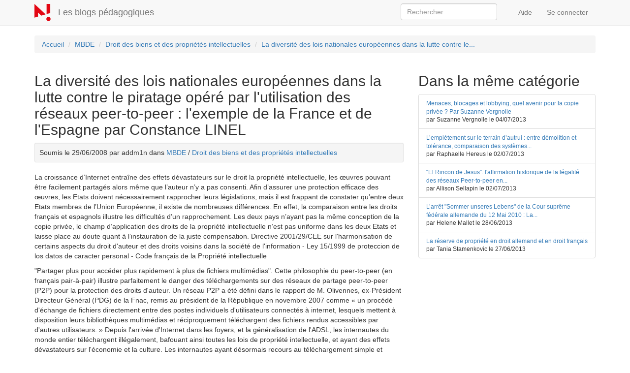

--- FILE ---
content_type: text/html; charset=utf-8
request_url: https://blogs.parisnanterre.fr/content/la-diversit%C3%A9-des-lois-nationales-europ%C3%A9ennes-dans-la-lutte-contre-le-piratage-op%C3%A9r%C3%A9-par-luti
body_size: 14058
content:
<!DOCTYPE html>
<html lang="fr" dir="ltr">
<head>
  <link rel="profile" href="http://www.w3.org/1999/xhtml/vocab" />
  <meta name="viewport" content="width=device-width, initial-scale=1.0">
  <meta http-equiv="Content-Type" content="text/html; charset=utf-8" />
<meta name="Generator" content="Drupal 7 (http://drupal.org)" />
<link rel="canonical" href="https://blogs.parisnanterre.fr/content/la-diversit%C3%A9-des-lois-nationales-europ%C3%A9ennes-dans-la-lutte-contre-le-piratage-op%C3%A9r%C3%A9-par-luti" />
<link rel="canonical" href="/content/la-diversit%C3%A9-des-lois-nationales-europ%C3%A9ennes-dans-la-lutte-contre-le-piratage-op%C3%A9r%C3%A9-par-luti" />
<link rel="shortlink" href="/node/45" />
<link rel="shortcut icon" href="https://blogs.parisnanterre.fr/sites/all/themes/upoblog/favicon.ico" type="image/vnd.microsoft.icon" />
  <title>La diversité des lois nationales européennes dans la lutte contre le piratage opéré par l&#039;utilisation des réseaux peer-to-peer : l&#039;exemple de la France et de l&#039;Espagne par Constance LINEL | Les blogs pédagogiques</title>
  <link type="text/css" rel="stylesheet" href="https://blogs.parisnanterre.fr/sites/default/files/css/css_lQaZfjVpwP_oGNqdtWCSpJT1EMqXdMiU84ekLLxQnc4.css" media="all" />
<link type="text/css" rel="stylesheet" href="https://blogs.parisnanterre.fr/sites/default/files/css/css_ywurnsCOkj4tbrNVrgMgOfGvvED6f7XbfJ59WfoQc9A.css" media="all" />
<link type="text/css" rel="stylesheet" href="https://blogs.parisnanterre.fr/sites/default/files/css/css_NCOSdpoQnWWQHVcfG2o2skDLf8YSjSAlOAadPoELzbo.css" media="all" />
<link type="text/css" rel="stylesheet" href="https://blogs.parisnanterre.fr/sites/default/files/css/css_8ohfZwQkdY-aZSl1cwFncuXJs5RD2NVZSAH6jmjb3e8.css" media="all" />
  <!-- HTML5 element support for IE6-8 -->
  <!--[if lt IE 9]>
    <script src="https://cdn.jsdelivr.net/html5shiv/3.7.3/html5shiv-printshiv.min.js"></script>
  <![endif]-->
  <script src="//code.jquery.com/jquery-1.12.4.min.js"></script>
<script>window.jQuery || document.write("<script src='/sites/all/modules/jquery_update/replace/jquery/1.12/jquery.min.js'>\x3C/script>")</script>
<script src="https://blogs.parisnanterre.fr/sites/default/files/js/js_YndZxdyT8-8LUpZC5MssOCg5j7KN4UJGOzCX7A0hGKI.js"></script>
<script src="https://blogs.parisnanterre.fr/sites/default/files/js/js_2KlXA4Z5El1IQFVPxDN1aX5mIoMSFWGv3vwsP77K9yk.js"></script>
<script src="https://blogs.parisnanterre.fr/sites/default/files/js/js_gHk2gWJ_Qw_jU2qRiUmSl7d8oly1Cx7lQFrqcp3RXcI.js"></script>
<script src="https://blogs.parisnanterre.fr/sites/default/files/js/js_K6JHBRCkxc_0oP79FdA7zdmcQ-VpVFTVw1bcBvtIksA.js"></script>
<script>jQuery.extend(Drupal.settings, {"basePath":"\/","pathPrefix":"","setHasJsCookie":0,"ajaxPageState":{"theme":"upoblog","theme_token":"_2er0_Vluo_YMMZHO5gE2UKML2iXeRk54ZYP__rbxvs","js":{"0":1,"sites\/all\/themes\/bootstrap\/js\/bootstrap.js":1,"\/\/code.jquery.com\/jquery-1.12.4.min.js":1,"1":1,"misc\/jquery-extend-3.4.0.js":1,"misc\/jquery-html-prefilter-3.5.0-backport.js":1,"misc\/jquery.once.js":1,"misc\/drupal.js":1,"sites\/all\/modules\/jquery_update\/js\/jquery_browser.js":1,"misc\/form-single-submit.js":1,"sites\/all\/modules\/entityreference\/js\/entityreference.js":1,"public:\/\/languages\/fr_MTM4iAEwF3I7rQ-RQbavvlIUoIdyrm-4YwyINfGdH7g.js":1,"sites\/all\/modules\/matomo\/matomo.js":1},"css":{"modules\/system\/system.base.css":1,"modules\/field\/theme\/field.css":1,"modules\/node\/node.css":1,"sites\/all\/modules\/workflow\/workflow_admin_ui\/workflow_admin_ui.css":1,"sites\/all\/modules\/views\/css\/views.css":1,"sites\/all\/modules\/ckeditor\/css\/ckeditor.css":1,"sites\/all\/modules\/ctools\/css\/ctools.css":1,"sites\/all\/modules\/panels\/css\/panels.css":1,"sites\/all\/themes\/upoblog\/css\/style.css":1}},"urlIsAjaxTrusted":{"\/search":true},"matomo":{"trackMailto":1},"bootstrap":{"anchorsFix":1,"anchorsSmoothScrolling":1,"formHasError":1,"popoverEnabled":1,"popoverOptions":{"animation":1,"html":0,"placement":"right","selector":"","trigger":"click","triggerAutoclose":1,"title":"","content":"","delay":0,"container":"body"},"tooltipEnabled":0,"tooltipOptions":{"animation":1,"html":0,"placement":"auto left","selector":"","trigger":"hover focus","delay":0,"container":"body"}}});</script>
</head>
<body class="navbar-is-static-top html not-front not-logged-in no-sidebars page-node page-node- page-node-45 node-type-article">
  <div id="skip-link">
    <a href="#main-content" class="element-invisible element-focusable">Aller au contenu principal</a>
  </div>
    <header id="navbar" role="banner" class="navbar navbar-static-top navbar-default">
  <div class="container">
    <div class="navbar-header">
              <a class="logo navbar-btn pull-left" href="/" title="Accueil">
          <img src="https://blogs.parisnanterre.fr/sites/all/themes/upoblog/logo.png" alt="Accueil" />
        </a>
      
              <a class="name navbar-brand" href="/" title="Accueil">Les blogs pédagogiques</a>
      
              <button type="button" class="navbar-toggle" data-toggle="collapse" data-target="#navbar-collapse">
          <span class="sr-only">Toggle navigation</span>
          <span class="icon-bar"></span>
          <span class="icon-bar"></span>
          <span class="icon-bar"></span>
        </button>
          </div>

          <div class="navbar-collapse collapse" id="navbar-collapse">
        <nav role="navigation">
                                <ul class="menu nav navbar-nav secondary"><li class="first leaf"><a href="https://documentation-comete.parisnanterre.fr/shelves/les-blogs-pedagogiques" title="">Aide</a></li>
<li class="last leaf"><a href="/user/login" title="">Se connecter</a></li>
</ul>                                  <div class="region region-navigation">
    <section id="block-views-718dc14be007177258b263e53aa7d5c2" class="block block-views clearfix">

      
  <form class="form-search pull-right content-search form-search pull-right content-search" action="/search" method="get" id="views-exposed-form-upoblog-search-article-page" accept-charset="UTF-8"><div><div class="views-exposed-form">
  <div class="views-exposed-widgets clearfix">
          <div id="edit-keyword-wrapper" class="views-exposed-widget views-widget-filter-search_api_views_fulltext">
                        <div class="views-widget">
          <div class="form-item form-item-keyword form-type-textfield form-group"><input class="search-query span2 search-query span2 form-control form-text" placeholder="Rechercher" size="20" type="text" id="edit-keyword" name="keyword" value="" maxlength="128" /></div>        </div>
              </div>
                    <div class="views-exposed-widget views-submit-button">
      <button class="element-invisible btn btn-info form-submit" type="submit" id="edit-submit-upoblog-search-article" name="" value="Appliquer">Appliquer</button>
    </div>
      </div>
</div>
</div></form>
</section>
  </div>
                  </nav>
      </div>
      </div>
</header>

<div class="main-container container">

  <header role="banner" id="page-header">
    
      </header> <!-- /#page-header -->

  <div class="row">

    
    <section class="col-sm-12">
            <ol class="breadcrumb"><li><a href="/">Accueil</a></li>
<li><a href="/mbde">MBDE</a></li>
<li><a href="/blog/droit-de-la-propri%C3%A9t%C3%A9-intellectuelle">Droit des biens et des propriétés intellectuelles</a></li>
<li><a href="/content/la-diversit%C3%A9-des-lois-nationales-europ%C3%A9ennes-dans-la-lutte-contre-le-piratage-op%C3%A9r%C3%A9-par-luti" class="active">La diversité des lois nationales européennes dans la lutte contre le...</a></li>
</ol>      <a id="main-content"></a>
                                                                <div class="region region-content">
    <section id="block-system-main" class="block block-system clearfix">

      
  

<div  class="node node-article view-mode-full">
    <div class="row">
    <div class="col-sm-8 ">
      <div class="field field-name-title"><h2>La diversité des lois nationales européennes dans la lutte contre le piratage opéré par l&#039;utilisation des réseaux peer-to-peer : l&#039;exemple de la France et de l&#039;Espagne par Constance LINEL</h2></div><div class="field field-name-article-meta well-sm well">Soumis le 29/06/2008 par addm1n dans <a href="https://blogs.parisnanterre.fr/mbde">MBDE</a> / <a href="https://blogs.parisnanterre.fr/blog/droit-de-la-propri%C3%A9t%C3%A9-intellectuelle">Droit des biens et des propriétés intellectuelles</a></div><div class="field field-name-body"><p>La croissance d’Internet entraîne des effets dévastateurs sur le droit la propriété intellectuelle, les œuvres pouvant être facilement partagés alors même que l’auteur n’y a pas consenti. Afin d’assurer une protection efficace des œuvres, les Etats doivent nécessairement rapprocher leurs législations, mais il est frappant de constater qu’entre deux Etats membres de l’Union Européenne, il existe de nombreuses différences. En effet, la comparaison entre les droits français et espagnols illustre les difficultés d’un rapprochement. Les deux pays n’ayant pas la même conception de la copie privée, le champ d’application des droits de la propriété intellectuelle n’est pas uniforme dans les deux Etats et laisse place au doute quant à l’instauration de la juste compensation. Directive 2001/29/CEE sur l'harmonisation de certains aspects du droit d'auteur et des droits voisins dans la société de l'information - Ley 15/1999 de proteccion de los datos de caracter personal - Code français de la Propriété intellectuelle</p>
<!--break--><p>"Partager plus pour accéder plus rapidement à plus de fichiers multimédias". Cette philosophie du peer-to-peer (en français pair-à-pair) illustre parfaitement le danger des téléchargements sur des réseaux de partage peer-to-peer (P2P) pour la protection des droits d'auteur. Un réseau P2P a été défini dans le rapport de M. Olivennes, ex-Président Directeur Général (PDG) de la Fnac, remis au président de la République en novembre 2007 comme « un procédé d'échange de fichiers directement entre des postes individuels d'utilisateurs connectés à internet, lesquels mettent à disposition leurs bibliothèques multimédias et réciproquement téléchargent des fichiers rendus accessibles par d'autres utilisateurs. » Depuis l'arrivée d'Internet dans les foyers, et la généralisation de l'ADSL, les internautes du monde entier téléchargent illégalement, bafouant ainsi toutes les lois de propriété intellectuelle, et ayant des effets dévastateurs sur l'économie et la culture. Les internautes ayant désormais recours au téléchargement simple et gratuit, achètent moins de disques ou films, entraînant ainsi une chute du revenu des créateurs et réduisant les capacités de contribution à la culture de ces derniers. La France, orgueilleuse de son « exception culturelle française », jouit également de l'un des réseaux de haut-débit les plus élevés du monde, favorisant ainsi la piraterie. Le gouvernement a chargé Denis Olivennes d'élaborer un rapport sur l'état et les conséquences sur l'industrie du disque de cette piraterie, dans le but d'adopter une loi protégeant les droits d'auteur contre ces pratiques illicites. Bien que le rapport n'ait aucune force légale en lui-même, il apporte de très nombreuses informations sur la situation de la piraterie en France, et sur les possibilités de renforcement de la protection de la protection intellectuelle. Ce rapport relève une difficulté majeure : la nécessaire articulation de plusieurs lois portant sur des sujets distincts, notamment entre les protections des droits d'auteur et des données à caractère personnel. Le rapport Olivennes a conduit à un projet de loi Création et Internet, de lutte contre la piraterie qui, bien que désavoué par le Parlement Européen le 10 avril dernier, devrait être prochainement soumis aux parlementaires français. Compte tenu du caractère international d'Internet, accessible à partir d'un ordinateur situé dans n'importe quel pays, les lois d'un État relatives à la protection des droits d'auteur ne sont pas dénuées d'intérêt et de conséquences pour le reste de la planète. Aussi la Russie s'est longtemps vue refuser l'entrée dans l'Organisation Mondiale du Commerce, son système de propriété intellectuelle ne s'adaptant pas à certains standards. Mais en dépit d'une tendance à l'harmonisation, il est impossible d'instaurer un système uniforme respectant les traditions juridiques de chaque pays. L'étude comparée de deux systèmes illustre ces difficultés : aussi il est intéressant d'analyser le droit français, sur le point d'adopter une loi Création et Internet protectrice des droits d'auteur, et le système espagnol, où le nombre de téléchargements illicites est  particulièrement important. Il conviendra de remarquer, à travers l'étude de la notion de copie privée (1) et de la hiérarchie opérée entre les notions de droit d'auteur et de données à caractère personnel (2) que les droits d'auteur ne sont pas protégés uniformément en France et en Espagne, chaque État conservant ses spécificités.</p>
<pre></pre><h2>I.- Différentes perceptions de la notion de copie privée</h2>
<pre></pre><p>« L'exception de copie privée constitue une exception au monopole conféré à un auteur sur son œuvre, en ce qu'elle permet à toute personne de reproduire pour un usage privé une œuvre protégée par le droit d'auteur, sans autorisation préalable de l'ayant droit sur cette œuvre. » L'article 5.2.b) de la directive européenne 2001/29/CE : « Les États membres ont la faculté de prévoir des exceptions ou limitations au droit de reproduction prévu à l'article 2 dans les cas suivants: lorsqu'il s'agit de reproductions effectuées sur tout support par une personne physique pour un usage privé et à des fins non directement ou indirectement commerciales, à condition que les titulaires de droits reçoivent une compensation équitable ». Cependant il ne s'agit que d'une faculté laissée aux Etats membres, ces derniers disposant de la liberté de transposer cet article. Aussi certains Etats comme le Royaume-Uni ou l'Allemagne ne l'ont pas inséré dans leur législation. En revanche la France et l'Espagne disposent toutes deux de cette exception, il convient ainsi d'en définir les contours et de signaler l'existence de divergence dans l'application de ces dispositions (1), avant d'en étudier la compensation (2)</p>
<pre></pre><h3>A.              Les conditions de l'exception de copie privée</h3>
<pre></pre><p>L'exception de copie privée ne s'applique que dans des circonstances précises. Il n'est en effet pas possible de permettre tout type de copie qui pourrait causer d'importants dommages. Les textes internationaux ont alors mis en place le « test des trois étapes », présent notamment dans l'article 9-2 de la Convention de Berne, dans l'article 13 des Accords ADPIC, et à l'article 5.5 de la Directive 2001/29/CE du 22 mai 2001 relative aux droits d'auteur dans la société de l'information. Elle a été transposée en Espagne à l'article 31 de la Ley de Propiedad Intelectual (LPI), et en France dans le Code de la Propriété Intellectuelle à l'article L122-5 : « Les exceptions énumérées par le présent article ne peuvent porter atteinte à l'exploitation normale de l'œuvre ni causer un préjudice injustifié aux intérêts légitimes de l'auteur » Ainsi, en vertu du test des trois étapes,  les exceptions de l'article L122-5 s'appliquent lorsqu'il s'agit d'un cas spécial, que la reproduction ne  porte pas atteinte à l'exploitation normale de l'œuvre, et que la reproduction ne cause pas un préjudice injustifié aux intérêts légitimes de l'auteur. Il convient cependant de s'interroger également sur la licéité de la source. Dans un arrêt du 30 mai 2006, la chambre criminelle de la Cour de Cassation (pourvoi nº 05-83335) considère que « L'exception de copie privée suppose une source licite exempte de toute atteinte aux prérogatives des titulaires de droits sur l'œuvre objet de la copie ». L'exigence de licéité semble écarter toute possibilité de téléchargement sur des réseaux P2P, la source des fichiers ainsi piratés n'étant pas légale. En Espagne, en dépit de la loi 26-2006 du 7 juillet imposant la licéité de la source selon un arrêt de Santander de novembre 2006, télécharger et partager de la musique sur internet n'est pas illicite tant que l'acte ne poursuit pas un but lucratif, conformément à l'article 31 de la LPI. Le juge de Santander reconnaît ainsi la licéité de copies privées réalisées sans but lucratif, alors même que la source est illégale : condamner "impliquerait la pénalisation d'une pratique socialement admise et d'un comportement largement pratiqué où le but n'est pas de s'enrichir illégalement mais d'obtenir des copies privées". Les tribunaux espagnols reconnaissent donc largement l'existence de l'exception de copie privée, quelle que soit la source du fichier copié, créant ainsi des différences entre la France et l'Espagne. Il convient enfin de préciser que la loi, tant en France qu'en Espagne, prévoit une redevance pour les situations de copie privée, portant sur le support vierge. Il est cependant rappelé que la redevance ne doit pas être considérée comme un droit au téléchargement</p>
<pre></pre><h3>B.       La juste compensation : une solution de légalisation du peer-to-peer ?</h3>
<pre></pre><p>La France et l'Espagne ont respectivement transposé aux articles L•311-1 et 25 de leurs lois de propriété intellectuelle, la directive européenne 2001/29/CE, imposant une compensation prenant la forme de redevance pour copie privée portant sur les supports vierges ou de subventions étatiques, taxe n'existant pas en Allemagne. En effet, Florence Levy-Hartmann et Fabrice Lalevée nous rappellent qu'en 2005 en France « l'essentiel des sources de financement du cinéma français provient de subventions (redistribution interne opérée par le prélèvement de taxes sur le prix des billets de cinéma, sur le chiffre d'affaires des diffuseurs, sur la vente et la location des DVD, etc.), de flux financiers encadrés par une réglementation contraignante (obligations de production et de diffusion imposées aux diffuseurs) et d'avantages fiscaux (crédit d'impôt, SOFICA) ». L'existence de cette compensation fait l'objet de vifs débats : une grande partie des œuvres copiées sur ces supports vierges est issue du téléchargement illicite par le biais de réseaux P2P. Or elle n'est officiellement pas prévue pour réparer les dommages causés par le piratage qui reste un acte illégal. Cependant, selon le résultat de la pratique, cette compensation est vue par certains comme une légalisation implicite des téléchargements, et de plus il n'est pas certain que cette taxe permette une rémunération suffisante des auteurs. Aussi une partie de la doctrine se prononce en faveur de la légalisation du téléchargement. Cette option a été envisagée en France lors du projet de loi DADSVI. En effet, le projet prévoyait une « licence légale » qui autorisait le téléchargement en contrepartie du paiement d'une somme fixée. Cependant les dispositions relatives à cette licence ont été rejetées et ne figurent pas dans le texte adopté. En Espagne, le droit de la propriété intellectuelle a été marqué en 2007 par de vifs débats sur le « Canon Digital » (Redevance numérique), restés sans effet. Cette solution pourrait effectivement permettre la rétribution des auteurs et interprètes, et ces derniers pourraient ainsi continuer à participer à l'enrichissement de la culture. Cependant les retombées économiques pourraient être considérables pour l'industrie du disque, et surtout de la vente : les grandes entreprises telles que la Fnac seraient contraintes de trouver d'autres procédés pour vendre leurs produits, ce qui explique que Denis Olivennes, ex-PDG de la Fnac, n'ait pas envisagé la légalisation des échanges par le biais de réseaux peer-to-peer grâce à une licence globale légale.</p>
<pre></pre><h2>II.- Les droits d'auteur et la protection des données à caractère personnel : la difficulté de parvenir à un équilibre uniforme de ces droits fondamentaux entre la France et l'Espagne</h2>
<pre></pre><p>Le projet de loi élaboré à partir du rapport remis par M. Olivennes instaure une riposte graduée, donnant ainsi aux fournisseurs d'accès à Internet (FAI) la possibilité d'envoyer des avertissements aux internautes piratant sur le web, avant de les priver d'un accès à Internet en cas de récidive. Cependant cette sanction nécessite le traitement des adresses IP. Il est donc intéressant d'étudier la qualification de ces adresses IP en France et en Espagne (1), avant de constater que la position de la CJCE ne permet pas de mettre un terme à ces divergences (2)</p>
<pre></pre><h3>A.	La protection de l'adresse IP comme donnée à caractère personnel : une limite à la protection des droits d'auteur ?</h3>
<pre></pre><p>Il est tout d'abord remarquable de noter l'importance que le gouvernement français donne à la protection du droit de la propriété intellectuelle en confiant la rédaction d'un rapport sur la situation du piratage au PDG d'une grande entreprise de vente de disques et films, objets de tous les téléchargements illicites. En effet, M. Olivennes étant directement victime de la piraterie, est évidemment intéressé par un renforcement de la protection des droits d'auteur et droits voisins, et pour la répression des contrefacteurs. Il préconise entre autre une réforme de l'article 9 de la Loi n° 78-17 du 6 Janvier 1978 relative à l'informatique, aux fichiers et aux libertés, établissant la liste des possibles responsables du traitement des données personnelles. Il propose ainsi dans son rapport  que les FAI aient la possibilité de traiter directement les données afin d'avertir et sanctionner les contrefacteurs. Se pose alors la question du caractère de l'adresse IP, un numéro identifiant chaque ordinateur connecté à Internet : est-elle une donnée personnelle ? Ou est-ce possible de donner le nom de la personne détentrice de l'adresse IP ? Elle désigne un ordinateur, mais permet directement d'identifier et de localiser son utilisateur, et de le poursuivre lorsque celui-ci pirate. Concernant directement un individu identifié ou identifiable, l'adresse IP présente les caractéristiques d'une donnée à caractère personnelle. Néanmoins les magistrats français, adoptant une interprétation téléologique des lois de propriété intellectuelle, facilitent la répression des contrefacteurs. Alors qu'en octobre 2005 la Commission Nationale Informatique et Liberté (CNIL) interdit à la SACEM de ficher les adresses IP des pirates, le durcissement de la Loi DADSVI par le Conseil Constitutionnel (CC) en juillet 2006 permet de sanctionner les coupables de ces agissements illicites. Le CC autorise donc le relevé des adresses IP. Dans un arrêt du 16 mai 2007, le Conseil d'Etat donne raison à la SACEM : il est possible de relever les adresses IP. Il convient néanmoins de préciser que la CNIL doit être sollicitée, aussi le 14 juin 2007, un internaute a échappé à une condamnation pour vice de procédure, la CNIL n'étant pas intervenue dans le relevé de l'adresse. En revanche le droit espagnol adopte une position diamétralement opposée.  L'Espagne se targue en effet de détenir l'une des lois d'Europe les plus protectrices des données à caractère personnel. Aussi il ne semblerait pas envisageable de modifier la Ley Orgánica 15/ 1999 de Protección de Datos (LOPD), ni de réduire les droits qu'elle offre dans le but d'assurer la protection des droits de propriété intellectuelle.</p>
<pre></pre><p>Il est intéressant de constater qu'en Espagne, certains se désolent de l'absence de législation similaire à la réglementation en train de se mettre en place en France : « Le modèle français est un bon chemin à suivre. Malheureusement en Espagne les FAI n'ont aucune obligation comme ce qui se passe en France, à moins que ne le dise un juge. C'est peut-être pour cela que l'Espagne est le pays le plus pirate » selon José Manuel Tourné, président de la Fédération pour la Protection de la Propriété Intellectuelle (FAP) qui veille aux intérêts de l'industrie cinématographique et des jeux vidéo. Cette absence de disposition comparable est due à la réelle incompatibilité du projet français avec la protection des données à caractère personnel. Il n'est pas possible de contraindre sans intervention judiciaire les FAI à livrer les adresses des internautes agissant illégalement sur la toile. « Le modèle français ne pourrait pas encore s'appliquer, puisqu'il faudrait changer la loi, les téléchargements et le P2P étant totalement légaux ici. » rappelle Carlos Sanchez Almeida, avocat dans un cabinet spécialisé dans l'Internet « il n'y a pas une seule sentence condamnatoire contre un particulier pour avoir téléchargé » La LOPD définit les données à caractère personnel comme « toute information numérique <a href="…" title="…">…</a> relative à une personne physique identifiée ou identifiable ». Or une adresse IP permet d'identifier une personne directement identifiée ou identifiable. Les Espagnols protégeant assidûment les données à caractère personnel, l'obligation de livrer le nom des internautes piratant sur la toile n'est pas autorisée en Espagne.  Cependant pour une plus grande clarté, l'Espagne a posé une question préjudicielle à la CJCE afin de s'assurer de la conformité de leurs dispositions avec le droit de l'Union Européenne.</p>
<pre></pre><h3>B.	Le flou maintenu par la Cour de Justice des Communautés Européennes, laissant une marge d'appréciation aux Etats membres</h3>
<pre></pre><p>Le 29 janvier 2008, la Cour de Justice des Communautés Européenne (CJCE), saisie par les tribunaux espagnols dans une affaire opposant les Productores de Música de España (Promusicae) à Telefónica de España SAU, s'est prononcée au sujet du refus de cette dernière de divulguer à Promusicae, agissant pour le compte des titulaires de droits de propriété intellectuelle regroupés en son sein, des données à caractère personnel relatives à l'utilisation de l'Internet au moyen de connexions fournies par Telefónica. Le litige nait en novembre 2005 lorsque Promusicae demande au Juzgado de lo Mercantil nº5 que Telefónica lui fournisse des données de caractère personnel, notamment les adresses IP, des utilisateurs du réseau P2P KaZaA. Le 21 décembre 2005, le juge saisi donne raison à Promusicae. Telefónica forme alors une opposition : Promusicae n'est autorisé à demander les données de caractère personnel que dans le cadre d'une procédure pénale, et non comme en l'espèce, dans le cadre d'un litige civil. La CJCE est donc saisie d'une question préjudicielle en interprétation de trois directives relatives aux droits d'auteur et/ou à la société de l'information visant à assurer une protection efficace des droits de la propriété intellectuelle :  est-il nécessaire d'imposer la communication de données de caractère personnel dans le cadre d'une procédure civile afin de protéger efficacement les droits d'auteur. La réponse de la CJCE invite les Etats membres à garantir l'équilibre entre les libertés fondamentales en cause (le droit de propriété, et la protection des données de caractère personnel et de la vie privée). Aussi selon la CJCE, les directives visées n'obligent pas les Etats membres d'imposer la divulgation de données de caractère personnelle dans le cadre d'une procédure civile. Cette réponse apportée par le juge national laisse alors une large marge d'appréciation aux Etats membres : ils ne sont pas tenus d'imposer aux FAI la divulgation des noms des internautes téléchargeant illégalement des fichiers multimédias, mais a contrario la CJCE n'interdit pas aux Etats membres comme la France d'adopter une telle disposition. Aussi l'institution judiciaire européenne ne résout pas le problème d'uniformisation qui existe au sein de l'Union européenne. Dans le même sens il convient de signaler la position du parlement européen relative à la riposte graduée. Selon le Parlement Européen, le projet viole le droit fondamental dont dispose chaque citoyen d'accéder à Internet et aux informations contenues sur la toile. Le gouvernement a réagi à ces critiques : le projet présenté en Conseil des Ministres le 18 juin impose la graduation de la riposte (l'envoi préalable d'avertissements était jusqu'alors facultatif) et limite la résiliation de l'abonnement à Internet à trois mois (contre une année prévue dans le projet initial). Mais le Parlement semble admettre la possibilité d'admettre ne remet nullement en cause la possibilité donnée aux FAI de livrer le nom des internautes téléchargeant de la musique. Il semble donc que l'équilibre opéré par la France entre la protection des droits d'auteur et la protection des données de caractère personnel soit admis par le Parlement européen. Il faut donc encore attendre quelques semaines afin de savoir quel sera l'accueil réservé par les parlementaires français au projet de loi Hadopi.</p>
<pre></pre><p>En conclusion, il est frappant de noter la liberté laissée aux Etats membres par l'Union Européenne dans la conciliation entre la protection des droits d'auteur et des données à caractère personnel. Les Etats sont tenus d'opérer un équilibre entre ces deux droits fondamentaux, mais ne sont pas contraints d'obliger aux FAI de livrer le nom des internautes téléchargeant sur des réseaux P2P. Cette liberté a pour conséquence l'existence de divergence entre la France, plus protectrice des droits d'auteur, et l'Espagne, mettant en avant la protection des données personnelles. Dans un domaine tel que celui d'Internet où les données sont accessibles à partir de n'importe quel endroit du globe, l'existence de telles différences de régimes pourrait être préjudiciable dans la lutte contre la piraterie et pour une bonne protection des droits d'auteur. La France va prendre la tête de l'Europe en juillet prochain, et il serait fort probable que ce thème cher à l'actuel gouvernement soit abordé au niveau européen afin de parvenir à une lutte jugée efficace contre ces pratiques frauduleuses des internautes. Cependant des associations d'internautes, menées par la « Quadrature du Net » commencent à craindre cette présidence française, et à protester contre les dispositions du projet de loi Hadopi préjudiciable à la confidentialité des communications électroniques. L'avenir nous dira quel est le système de protection adopté…</p>
<pre></pre><h2>Bibliographie:</h2>
<p>-          Directive 2001/29/CEE sur l'harmonisation de certains aspects du droit d'auteur et des droits voisins dans la société de l'information -          Manual de Propiedad Intelectual, Rodrigo Bercovitz Rodríguez-Cano, Ed. Tirant Lo Blanch -          Propriété Littéraire et Artistique, Pierre-Yves Gautier, Ed. Puf 2007 -          RD 1/1996 por el que se aprueba el Texto refundido de la ley de propiedad intelectual -          Ley 15/1999 de proteccion de los datos de caracter personal -          Code de la Propriété intellectuelle, Ed. Dalloz 2007 -          CJCE 29 janvier 2008, Productores de Música de España (Promusicae) c/ Telefónica de España SAU, Case C 275/06 -          Cass. Crim, 30 mai 2006 -          Mission confiée à Denis Olivennes sur la lutte contre le téléchargement illicite et le développement des offres légales d'oeuvres musicales, audiovisuelles et cinématographiques, <a href="http://www.culture.gouv.fr/culture/actualites/index-olivennes231107.htm">http://www.culture.gouv.fr/culture/actualites/index-olivennes231107.htm</a> -          Francia, Estados Unidos y la Unión Europea, unidos para acabar con eMule, 12-01-08, <a href="http://www.adslnet.es/index.php/2008/01/12/francia-estados-unidos-y-la-union-europea-unidos-para-acabar-con-emule/">http://www.adslnet.es/index.php/2008/01/12/francia-estados-unidos-y-la-u...</a> -          <a href="http://fr.wikipedia.org/wiki/Adresse_IP">http://fr.wikipedia.org/wiki/Adresse_IP</a> -          <a href="http://www.globenet.org/217.L-adresse-IP-une-donnee-privee.html">http://www.globenet.org/217.L-adresse-IP-une-donnee-privee.html</a> -          Le régime de l'exception de la copie privée en droit français, 10/9/07 : <a href="http://www.droit-technologie.org/actuality-1070/le-regime-de-l-exception-de-la-copie-privee-en-droit-francais.html">http://www.droit-technologie.org/actuality-1070/le-regime-de-l-exception...</a> -          La compensación equitativa por copia digital privada establecida en la ley 23/2006 de modificación del TR de la Ley de propiedad intelectual 03-05-07, <a href="http://gruizlegal.blogspot.com/2007/05/la-compensacion-equitativa-por-copia.html">http://gruizlegal.blogspot.com/2007/05/la-compensacion-equitativa-por-co...</a> -          Compensación Equitativa por Copia Privada, <a href="http://www.copia-privada-si.com/que-es-la-copia-privada/compensacion-equitativa-por-copia-privada">http://www.copia-privada-si.com/que-es-la-copia-privada/compensacion-equ...</a> -          Copia Privada y Piratería de Obras Protegidas por el Derecho de Autor, Congreso Internacional Universidad de la Rioja (Logroño), 15-16/12/05, <a href="http://www.obs.coe.int/online_publication/expert/jurisprudencia_P2P.pdf.fr">http://www.obs.coe.int/online_publication/expert/jurisprudencia_P2P.pdf.fr</a> -          Canon digital 18-12-07 <a href="http://www.interiuris.com/blog/?cat=17">http://www.interiuris.com/blog/?cat=17</a> -          Circular 1/2006 sobre los delitos contra la propiedad intelectual e industrial tras la reforma de la Ley Orgánica 15/2003 <a href="http://www.interiuris.com/blog/wp-content/uploads/CIRCULAR%201-2006.doc">http://www.interiuris.com/blog/wp-content/uploads/CIRCULAR%201-2006.doc</a> -          Arrêtons de parler de taxe pour copie privée !, <a href="http://www.numerama.com/magazine/3726-Arretons-de-parler-de-taxe-pour-copie-privee.html">http://www.numerama.com/magazine/3726-Arretons-de-parler-de-taxe-pour-co...</a> -          Echange de fichiers Peer to Peer et le téléchargement sur Internet : le Garde des Sceaux en faveur de sanctions graduées, par Alexis Guillemin, Avocat Publication : vendredi 9 mars 2007, <a href="http://www.legalbiznext.com/droit/Echange-de-fichiers-Peer-to-Peer">http://www.legalbiznext.com/droit/Echange-de-fichiers-Peer-to-Peer</a> -          De peer en peer?, 14-4-06, <a href="http://www.land.lu/html/dossiers/dossier_droits_auteur/auteurs_bruck_140406.html">http://www.land.lu/html/dossiers/dossier_droits_auteur/auteurs_bruck_140...</a> -           « Le Boulanger, le Voleur, l'Artiste et son Amant », Retour sur les enjeux de la licence globale, Florence LEVY-HARTMANN et Fabrice LALEVEE, Mars 2006 ; réactualisation : Mars 2007 <a href="http://www.univ-paris1.fr/IMG/pdf/GEM_PB_Boulanger_etc.pdf">http://www.univ-paris1.fr/IMG/pdf/GEM_PB_Boulanger_etc.pdf</a> -           L'évolution du droit de la propriété intellectuelle en Russie : l'exemple de «l'affaire allofmp3» par Milène DRWESKI <a href="http://m2bde.u-paris10.fr/blogs/dpi/index.php/post/2008/04/08/Levolution-du-droit-de-la-propriete-intellectuelle-en-Russie-%3A-lexemple-de-laffaire-allofmp3-par-Milene-DRWESKI">http://m2bde.u-paris10.fr/blogs/dpi/index.php/post/2008/04/08/Levolution...</a> -           A propos de l'article 53 de la loi Allemande sur le droit d'auteur relatif à l'exception de copie privée par Intidhar MESSAOUDI <a href="http://m2bde.u-paris10.fr/blogs/dpi/index.php/post/2007/04/05/A-PROPOS-DE-LARTICLE-53-DE-LA-LOI-ALLEMANDE-SUR-LE-DROIT-DAUTEUR-RELATIF-A-LEXCEPTION-DE-COPIE-PRIVEE-par-Intidhar-MESSAOUDI">http://m2bde.u-paris10.fr/blogs/dpi/index.php/post/2007/04/05/A-PROPOS-D...</a></p>
</div><div class="field field-name-field-tags pad-v"><div class="label-inline">Tags:&nbsp;</div><a href="/tag/perre-peer">Perre-to-peer</a>, <a href="/tag/france">France</a>, <a href="/tag/exception-de-copie-prive">exception de copie privé</a>, <a href="/tag/espagne">Espagne</a>, <a href="/tag/droit-dauteur-0">Droit dauteur</a>, <a href="/tag/donnees-personnelles">données personnelles</a></div>    </div>
    <div class="col-sm-4 ">
      <div class="field field-name-article-related-blog"><h2 class="title">Dans la même catégorie</h2><div class="view view-upoblog-ui-derniers-articles view-id-upoblog_ui_derniers_articles view-display-id-panel_pane_3 list-group view-dom-id-2fc7fe8fd0b35ae22c004b764da03db1">
        
  
  
      <div class="view-content">
        <div class="list-group-item font-size-small">
      
          <a href="/content/menaces-blocages-et-lobbying-quel-avenir-pour-la-copie-priv%C3%A9e-par-suzanne-vergnolle">Menaces, blocages et lobbying, quel avenir pour la copie privée ? Par Suzanne Vergnolle</a>    
          <p class="list-group-item-text">par Suzanne Vergnolle le 04/07/2013</p>    </div>
  <div class="list-group-item font-size-small">
      
          <a href="/content/l%E2%80%99empi%C3%A9tement-sur-le-terrain-d%E2%80%99autrui-entre-d%C3%A9molition-et-tol%C3%A9rance-comparaison-des-syst%C3%A8mes">L’empiétement sur le terrain d’autrui : entre démolition et tolérance, comparaison des systèmes...</a>    
          <p class="list-group-item-text">par Raphaelle Hereus le 02/07/2013</p>    </div>
  <div class="list-group-item font-size-small">
      
          <a href="/content/%E2%80%9Cel-rincon-de-jesus%E2%80%9D-laffirmation-historique-de-la-l%C3%A9galit%C3%A9-des-r%C3%A9seaux-peer-peer-en-droit-e">“El Rincon de Jesus”: l&#039;affirmation historique de la légalité des réseaux Peer-to-peer en...</a>    
          <p class="list-group-item-text">par Allison Sellapin le 02/07/2013</p>    </div>
  <div class="list-group-item font-size-small">
      
          <a href="/content/l%E2%80%99arr%C3%AAt-sommer-unseres-lebens-de-la-cour-supr%C3%AAme-f%C3%A9d%C3%A9rale-allemande-du-12-mai-2010-la-sancti">L’arrêt &quot;Sommer unseres Lebens&quot; de la Cour suprême fédérale allemande du 12 Mai 2010 : La...</a>    
          <p class="list-group-item-text">par Helene Mallet le 28/06/2013</p>    </div>
  <div class="list-group-item font-size-small">
      
          <a href="/content/la-r%C3%A9serve-de-propri%C3%A9t%C3%A9-en-droit-allemand-et-en-droit-fran%C3%A7ais">La réserve de propriété en droit allemand et en droit français</a>    
          <p class="list-group-item-text">par Tania Stamenkovic le 27/06/2013</p>    </div>
    </div>
  
  
  
  
  
  
</div></div>    </div>
  </div>
</div>


<!-- Needed to activate display suite support on forms -->

</section>
  </div>
    </section>

    
  </div>
</div>

  <footer class="footer container">
      <div class="region region-footer well well-lg">
    <section id="block-block-1" class="block block-block clearfix">

      
  <div class="row">
<div class="col-12 col-md-6"><a href="https://www.parisnanterre.fr/"><img alt="Logo Université Paris Nanterre" class="img-responsive" src="/sites/all/themes/upoblog/logo-upn.png" /></a></div>
<div class="col-12 col-md-6">
    <p>Université Paris Nanterre<br />200 avenue de la République<br />92001 Nanterre Cedex<br />01 40 97 72 00<br /><a href="https://www.parisnanterre.fr/">www.parisnanterre.fr</a></p>
</div>
</div>

</section>
  </div>
  </footer>
  <script>var _paq = _paq || [];(function(){var u=(("https:" == document.location.protocol) ? "https://comete-stats.parisnanterre.fr/" : "http://comete-stats.parisnanterre.fr/");_paq.push(["setSiteId", "8"]);_paq.push(["setTrackerUrl", u+"matomo.php"]);_paq.push(["setDoNotTrack", 1]);_paq.push(["trackPageView"]);_paq.push(["setIgnoreClasses", ["no-tracking","colorbox"]]);_paq.push(["enableLinkTracking"]);var d=document,g=d.createElement("script"),s=d.getElementsByTagName("script")[0];g.type="text/javascript";g.defer=true;g.async=true;g.src="https://blogs.parisnanterre.fr/sites/default/files/matomo/matomo.js?svnb12";s.parentNode.insertBefore(g,s);})();</script>
<script src="https://blogs.parisnanterre.fr/sites/default/files/js/js_MRdvkC2u4oGsp5wVxBG1pGV5NrCPW3mssHxIn6G9tGE.js"></script>
</body>
</html>
